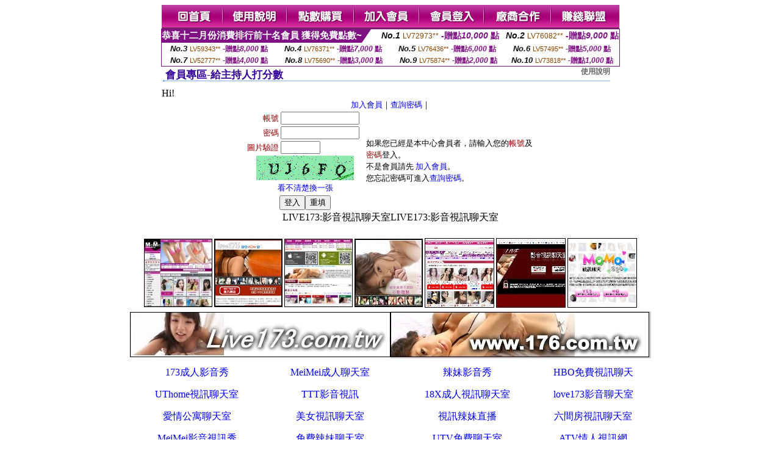

--- FILE ---
content_type: text/html; charset=Big5
request_url: http://liveshow.blog/index.phtml?PUT=a_vote_edit&AID=187769
body_size: 5397
content:
<html><head><title>liveshow免費視訊-影音聊天室 - 給主持人打分數 </title><meta http-equiv="Content-Language" content="zh-tw"><meta http-equiv=content-type content="text/html; charset=big5"><meta name="Keywords" content="live176成人聊天室,成人視頻-成人視訊聊天室live173視訊聊天,影音視訊聊天室,視訊影音,0204視訊聯盟,金瓶梅視訊聊天室,live173影音live秀,MOMO520視訊聊天室,MeMe104影音視訊聊天室,影音視訊聊天室,UThome聊天室視訊,視訊聊天室,視訊交友,視訊聊天交友,視訊聊天美女,視訊影音聊天室,視訊聊天,視訊美女,視訊辣妹,視訊聯盟,聊天室,聊天交友網,模特兒視訊,正妹視訊,免費視訊辣妹聊天室,免費視訊聊天交友網,免費聊天交友,美女視訊,免費視訊辣妹,免費視訊影音,免費視訊美女聊天,免費視訊聊天室,免費視訊,免費影音聊天室,成人網愛聊天室,成人聊天室,成人免費視訊聊天,交友視訊,交友視訊網,美女視訊聊天室,漂亮寶貝視訊聊天,0204視訊交友,影音live秀,影音視訊,辣妹聊天室,辣妹影音,辣妹免費視訊,情色視訊,情色貼圖,UT聊天室
">
<meta name="description" content="live176成人聊天室,成人視頻-成人視訊聊天室live173視訊聊天,影音視訊聊天室,視訊影音,0204視訊聯盟,金瓶梅視訊聊天室,live173影音live秀,MOMO520視訊聊天室,MeMe104影音視訊聊天室,影音視訊聊天室,UThome聊天室視訊,視訊聊天室,視訊交友,視訊聊天交友,視訊聊天美女,視訊影音聊天室,視訊聊天,視訊美女,視訊辣妹,視訊聯盟,聊天室,聊天交友網,模特兒視訊,正妹視訊,免費視訊辣妹聊天室,免費視訊聊天交友網,免費聊天交友,美女視訊,免費視訊辣妹,免費視訊影音,免費視訊美女聊天,免費視訊聊天室,免費視訊,免費影音聊天室,成人網愛聊天室,成人聊天室,成人免費視訊聊天,交友視訊,交友視訊網,美女視訊聊天室,漂亮寶貝視訊聊天,0204視訊交友,影音live秀,影音視訊,辣妹聊天室,辣妹影音,辣妹免費視訊,情色視訊,情色貼圖,UT聊天室
">


<style type="text/css">
<!--
.SSS {font-size: 2px;line-height: 4px;}
.SS {font-size: 10px;line-height: 14px;}
.S {font-size: 12px;line-height: 16px;}
.M {font-size: 13px;line-height: 19px;}
.L {font-size: 15px;line-height: 21px;}
.LL {font-size: 17px;line-height: 23px;}
.LLL {font-size: 19px;line-height: 25px;}

.Table_f3 {
	font-size: 9pt;
	font-style: normal;
	LINE-HEIGHT: 1.5em;
	color: #999999;
}
.Table_f4 {
	font-size: 9pt;
	font-style: normal;
	LINE-HEIGHT: 1.5em;
	color: #597D15;
}
.avshow_link{display:none;}
-->
</style>
<script>
function BOOKMARK(){
}
function CHAT_GO(AID,FORMNAME){
 document.form1_GO.AID.value=AID;
 document.form1_GO.ROOM.value=AID;
 document.form1_GO.MID.value=10000;
 if(FORMNAME.uname.value=="" || FORMNAME.uname.value.indexOf("請輸入")!=-1)    {
   alert("請輸入暱稱");
   FORMNAME.uname.focus();
   return;
 }else{
   var AWidth = screen.width-20;
   var AHeight = screen.height-80;
/*
   if( document.all || document.layers ){
   utchat10000=window.open("","utchat10000","width="+AWidth+",height="+AHeight+",resizable=yes,toolbar=no,location=no,directories=no,status=no,menubar=no,copyhistory=no,top=0,left=0");
   }else{
   utchat10000=window.open("","utchat10000","width="+AWidth+",height="+AHeight+",resizable=yes,toolbar=no,location=no,directories=no,status=no,menubar=no,copyhistory=no,top=0,left=0");
   }
*/
   document.form1_GO.uname.value=FORMNAME.uname.value;
   document.form1_GO.sex.value=FORMNAME.sex.value;
var url="/V4/index.phtml?";
url+="ACTIONTYPE=AUTO";
url+="&MID="+document.form1_GO.MID.value;
url+="&AID="+document.form1_GO.AID.value;
url+="&FID="+document.form1_GO.FID.value;
url+="&ROOM="+document.form1_GO.ROOM.value;
url+="&UID="+document.form1_GO.UID.value;
url+="&age="+document.form1_GO.age.value;
url+="&sextype="+document.form1_GO.sextype.value;
url+="&sex="+document.form1_GO.sex.value;
url+="&uname="+document.form1_GO.uname.value;
url+="&password="+document.form1_GO.password.value;
window.open(url,"utchat10000","width="+AWidth+",height="+AHeight+",resizable=yes,toolbar=no,location=no,directories=no,status=no,menubar=no,copyhistory=no,top=0,left=0");
//   document.form1_GO.submit();
  }
  return;
}
function MM_swapImgRestore() { //v3.0
  var i,x,a=document.MM_sr; for(i=0;a&&i<a.length&&(x=a[i])&&x.oSrc;i++) x.src=x.oSrc;
}

function MM_preloadImages() { //v3.0
  var d=document; if(d.images){ if(!d.MM_p) d.MM_p=new Array();
    var i,j=d.MM_p.length,a=MM_preloadImages.arguments; for(i=0; i<a.length; i++)
    if (a[i].indexOf("#")!=0){ d.MM_p[j]=new Image; d.MM_p[j++].src=a[i];}}
}

function MM_findObj(n, d) { //v4.01
  var p,i,x;  if(!d) d=document; if((p=n.indexOf("?"))>0&&parent.frames.length) {
    d=parent.frames[n.substring(p+1)].document; n=n.substring(0,p);}
  if(!(x=d[n])&&d.all) x=d.all[n]; for (i=0;!x&&i<d.forms.length;i++) x=d.forms[i][n];
  for(i=0;!x&&d.layers&&i<d.layers.length;i++) x=MM_findObj(n,d.layers[i].document);
  if(!x && d.getElementById) x=d.getElementById(n); return x;
}

function MM_swapImage() { //v3.0
  var i,j=0,x,a=MM_swapImage.arguments; document.MM_sr=new Array; for(i=0;i<(a.length-2);i+=3)
   if ((x=MM_findObj(a[i]))!=null){document.MM_sr[j++]=x; if(!x.oSrc) x.oSrc=x.src; x.src=a[i+2];}
}

 function aa() {
   if (window.event.ctrlKey)
       {
     window.event.returnValue = false;
         return false;
       }
 }
 function bb() {
   window.event.returnValue = false;
 }
function MM_openBrWindow(theURL,winName,features) { //v2.0
 window.open(theURL,winName,features);
}

</script>
<BODY onUnload='BOOKMARK();'></BODY>
<center>

<TABLE border='0' align='center' cellpadding='0' cellspacing='0'><TR><TD></TD></TR></TABLE><table width='750' border='0' align='center' cellpadding='0' cellspacing='0'><tr><td><a href='./?FID=1725573'><img src='images_demo/m1.gif' name='m1' width='101' height='39' id='m1' BORDER=0 onmouseover="MM_swapImage('m1','','images_demo/m1b.gif',1)" onmouseout="MM_swapImgRestore()" /></a><a href='./?PUT=avshow_doc2&FID=1725573'><img src='images_demo/m2.gif' name='m2' width='105' height='39' id='m2' BORDER=0 onmouseover="MM_swapImage('m2','','images_demo/m2b.gif',1)" onmouseout="MM_swapImgRestore()" /></a><a href='/PAY1/?UID=&FID=1725573' TARGET='_blank'><img src='images_demo/m3.gif' name='m3' width='110' height='39' id='m3' BORDER=0 onmouseover="MM_swapImage('m3','','images_demo/m3b.gif',1)" onmouseout="MM_swapImgRestore()" /></a><a href='./?PUT=up_reg&s=1&FID=1725573'><img src='images_demo/m4.gif' name='m4' width='107' height='39' id='m4' BORDER=0 onmouseover="MM_swapImage('m4','','images_demo/m4b.gif',1)" onmouseout="MM_swapImgRestore()" /></a><a href='./?PUT=up_logon&FID=1725573'><img src='images_demo/m5.gif' name='m5' width='106' height='39' id='m5' BORDER=0 onmouseover="MM_swapImage('m5','','images_demo/m5b.gif',1)" onmouseout="MM_swapImgRestore()" /></a><a href='./?PUT=aweb_reg&S=1&FID=1725573'><img src='images_demo/m6.gif' name='m6' width='110' height='39' id='m6' BORDER=0 onmouseover="MM_swapImage('m6','','images_demo/m6b.gif',1)" onmouseout="MM_swapImgRestore()" /></a><a href='./?PUT=aweb_logon&s=1&FID=1725573'><img src='images_demo/m7.gif' name='m7' width='111' height='39' id='m7' BORDER=0 onmouseover="MM_swapImage('m7','','images_demo/m7b.gif',1)" onmouseout="MM_swapImgRestore()" /></a></td></tr></table><table border='0' cellspacing='0' cellpadding='0' ALIGN='CENTER' bgcolor='#FFFFFF' width='750'><tr><td><div style="margin:0 auto;width: 750px;border:1px solid #7f1184; font-family:Helvetica, Arial, 微軟正黑體 ,sans-serif;font-size: 12px; background-color: #ffffff">
 <table border="0" cellpadding="0" cellspacing="0" width="100%">
        <tr>
          <td align="left" valign="top">
            <table border="0" cellpadding="0" cellspacing="0" height="22">
              <tr>
                <td bgcolor="#7f1184"><b style="color:#FFFFFF;font-size:15px"> 恭喜十二月份消費排行前十名會員 獲得免費點數~</b></td>
                <td width="15">
                  <div style="border-style: solid;border-width: 22px 15px 0 0;border-color: #7e1184 transparent transparent transparent;"></div>
                </td>
              </tr>
            </table>
          </td>
          <td align="left">
            <b style="color:#111111;font-size:14px"><em>No.1</em></b>&nbsp;<span style="color:#8c4600;font-size:12px">LV72973**</span>
            <b style="color:#7f1184;font-size:14px"> -贈點<em>10,000</em> 點</b>
          </td>
          <td align="center" width="25%">
            <b style="color:#111111;font-size:14px"><em>No.2</em></b>&nbsp;<span style="color:#8c4600;font-size:12px">LV76082**</span>
            <b style="color:#7f1184;font-size:14px"> -贈點<em>9,000</em> 點</b>
          </td>
        </tr>
      </table>
      <table border="0" cellpadding="0" cellspacing="0" width="100%">
        <tr>
          <td align="center" width="25%">
            <b style="color:#111111;font-size:13px"><em>No.3</em></b>&nbsp;<span style="color:#8c4600;font-size:11px">LV59343**</span>
            <b style="color:#7f1184;font-size:12px"> -贈點<em>8,000</em> 點</b>
          </td>
          <td align="center" width="25%">
            <b style="color:#111111;font-size:13px"><em>No.4</em></b>&nbsp;<span style="color:#8c4600;font-size:11px">LV76371**</span>
            <b style="color:#7f1184;font-size:12px"> -贈點<em>7,000</em> 點</b>
          </td>
          <td align="center" width="25%">
            <b style="color:#111111;font-size:13px"><em>No.5</em></b>&nbsp;<span style="color:#8c4600;font-size:11px">LV76436**</span>
            <b style="color:#7f1184;font-size:12px"> -贈點<em>6,000</em> 點</b>
          </td>
          <td align="center">
            <b style="color:#111111;font-size:13px"><em>No.6</em></b>&nbsp;<span style="color:#8c4600;font-size:11px">LV57495**</span>
            <b style="color:#7f1184;font-size:12px"> -贈點<em>5,000</em> 點</b>
          </td>
        </tr>
      </table>
      <table border="0" cellpadding="0" cellspacing="0" width="100%">
        <tr>
          <td align="center" width="25%">
            <b style="color:#111111;font-size:13px"><em>No.7</em></b>&nbsp;<span style="color:#8c4600;font-size:11px">LV52777**</span>
            <b style="color:#7f1184;font-size:12px"> -贈點<em>4,000</em> 點</b>
          </td>
          <td align="center" width="25%">
            <b style="color:#111111;font-size:13px"><em>No.8</em></b>&nbsp;<span style="color:#8c4600;font-size:11px">LV75690**</span>
            <b style="color:#7f1184;font-size:12px"> -贈點<em>3,000</em> 點</b>
          </td>
          <td align="center" width="25%">
            <b style="color:#111111;font-size:13px"><em>No.9</em></b>&nbsp;<span style="color:#8c4600;font-size:11px">LV75874**</span>
            <b style="color:#7f1184;font-size:12px"> -贈點<em>2,000</em> 點</b>
          </td>
          <td align="center" width="25%">
            <b style="color:#111111;font-size:13px"><em>No.10</em></b>&nbsp;<span style="color:#8c4600;font-size:11px">LV73818**</span>
            <b style="color:#7f1184;font-size:12px"> -贈點<em>1,000</em> 點</b>
          </td>
        </tr>
      </table>
    </div>
</td></tr></table><table width='750' border='0' cellspacing='0' cellpadding='0' ALIGN=CENTER BGCOLOR=FFFFFF><TR><TD><table border='0' cellpadding='0' cellspacing='0' style='border-collapse: collapse' bordercolor='#111111' width='98%' id='AutoNumber2'><tr><td valign='top' background='images/bg_i.gif'><table border='0' cellpadding='0' cellspacing='0' style='border-collapse: collapse' bordercolor='#111111' width='100%' id='AutoNumber5'><tr valign='top'class='S'><td height='35'class='LL'><p style='margin: 2 2'>&nbsp;<font color='#330099'><strong>會員專區-給主持人打分數 </strong></font></td><td class='S' ALIGN='RIGHT'><font color='#666666'><b>使用說明</b></font></td></tr></table></td></tr></table><TABLE WIDTH=750 BORDER=0 cellspacing='0' cellpadding='0' align='center'><TR><TD ALIGN=CENTER></TD></TR></TABLE><TABLE WIDTH=750 BORDER=0 cellspacing='0' cellpadding='0' align='center'><TR><TD ALIGN=CENTER></TD></TR></TABLE>Hi!<table width='480' border='0' cellpadding='0' cellspacing='0' align=center CLASS=M><SCRIPT language='JavaScript'>function check_input(FORMNAME){
  var error;
  if (FORMNAME.USERID.value==''){
    alert('請填寫正確帳號!!');
    FORMNAME.USERID.focus();
    return false;
  }
  if (FORMNAME.USER_PASSWORD.value==''){
    alert('請填寫正確密碼!!');
    FORMNAME.USER_PASSWORD.focus();
    return false;
  }

  if (FORMNAME.CHIMG.value==''){
    alert('請填寫正確[圖片驗證]圖片上為5碼字!!');
    FORMNAME.CHIMG.focus();
    return false;
  }
  if (FORMNAME.CHIMG.value.length!=5){
    alert('您輸入的圖片驗證共'+FORMNAME.CHIMG.value.length+'碼~圖片上為5碼字!!');
    FORMNAME.CHIMG.focus();
    return false;
  }

  if (FORMNAME.CHIMG.value.length!=5){
    alert('您輸入的圖片驗證共'+FORMNAME.CHIMG.value.length+'碼~圖片上為5碼字!!');
    FORMNAME.CHIMG.focus();
    return false;
  }

  return true;}</SCRIPT><form name='AcceptForm' action='./index.phtml' align=center method=POST onSubmit='return check_input(AcceptForm);' target='_top'><input name=done type=hidden value=''><input type=hidden name='PUT' value='up_logon'><input type=hidden name='AID' value='187769'><input type=hidden name='FID' value='1725573'><input type=hidden name='CONNECT_ID' value=''><input type=hidden name='FROM' value='a_vote_edit'><input type=hidden name='TYPE' value='a_vote_edit'><input type=hidden name='ACTIONTYPE' value=''><tr><td bgcolor='#FFFFFF' WIDTH=140 ALIGN=CENTER> <TR><TD COLSPAN='2' ALIGN=CENTER CLASS=M><a href='./index.phtml?PUT=up_reg&s=1'>加入會員</a>｜<a href='./index.phtml?PUT=up_password'>查詢密碼</a>｜</TD></TR><TR><TD WIDTH=200><table width='100%' border='0' align='center' cellpadding='1' cellspacing='1' CLASS='M'><tr><td ALIGN='RIGHT'><font color='#990000'>帳號</font></TD><TD><input type='text' name='USERID' size='14' maxlength='32' value=''></font></td></tr><tr><td ALIGN='RIGHT'><font color='#990000'>密碼</font></TD><TD><INPUT name='USER_PASSWORD' type='PASSWORD' size='14' maxlength='32'></font></td></tr><tr><td ALIGN='RIGHT'><font color='#990000'>圖片驗證</font></TD><TD><INPUT name='CHIMG' type='TEXT' size='6' maxlength='12'></TD></TR><TR><TD COLSPAN='2' ALIGN='CENTER'><A href='#' onclick="document.getElementById('IMGCHK').src='/chk.phtml?FID=1725573&t='+new Date().getTime()+'';"><IMG SRC='/chk.phtml?FID=1725573' border='0' width='160' height='40' align='absmiddle' ID='IMGCHK'></A></TD></TR><TR><TD COLSPAN='2' ALIGN='CENTER'><A href='#' onclick="document.getElementById('IMGCHK').src='/chk.phtml?FID=1725573&t='+new Date().getTime()+'';"><FONT COLOR='BLUE'>看不清楚換一張</FONT></A></font></td></tr></TD></TR><tr><td colspan='2' align='center'> <input type='submit' name='Submit' value='登入'><input type='reset' name='Submit2' value='重填'></div></td></tr></form></table></td><td BGCOLOR=FFFFFF>如果您已經是本中心會員者，請輸入您的<font color='#990000'>帳號</font>及<font color='#990000'>密碼</font>登入。<BR>不是會員請先 <a href='./index.phtml?PUT=up_reg&s=1'>加入會員</a>。<BR>您忘記密碼可進入<a href='./index.phtml?PUT=up_password'>查詢密碼</a>。 </td></tr></table></td></tr></table><CENTER>
<TABLE border='0' align='center' cellpadding='0' cellspacing='0'><TR><TD></TD></TR></TABLE><CENTER><CENTER>LIVE173:影音視訊聊天室LIVE173:影音視訊聊天室



<style>
a{text-decoration:none}

</style>




<div align=center>

　<table bordero=0 width=559 id=table11 cellspacing=1>
	<tr>
		<td align=center width=0%>
		<table border=0 id=table12 cellpadding=0 cellspacing=3>
			<tr>
				<td align=center>
     
	<a href=http://www.meimei104.com.tw/ target=_blank>
				<img
      border=0 width=112 height=112 
      src=http://0204.net/001.jpg></a></td>
				<td align=center>
				<a href=http://www.live173.com.tw/ target=_blank>
				<img
      border=0 width=112 height=112 
      src=http://0204.net/002.jpg></a></td>
				<td align=center>
				<a href=http://www.chat.com.tw/ target=_blank>
				<img
      border=0 width=112 height=112 
      src=http://0204.net/003.jpg></a></td>
				<td align=center><a href=http://www.yam.tv/ target=_blank>
				<img
      border=0 width=112 height=112 
      src=http://0204.net/004.jpg></a></td>
				<td align=center>
				<a href=http://www.mmm.com.tw/ target=_blank>
				<img
      border=0 width=114 height=114 
      src=http://0204.net/005.jpg></a></td>
				<td align=center><a href=http://18x.com.tw/ target=_blank>
				<img
      border=0 width=114 height=114 
      src=http://0204.net/008.jpg></a></td>
				<td align=center>
				<a target=_blank href=http://momo520.tv/>
				<img
      border=0 width=114 height=114 
      src=http://0204.net/007.jpg></a></td>
			</tr>
		</table>
		</td>
	</tr>
	<tr>
		<td align=center width=0%>
		<table border=0 id=table13 cellspacing=0 cellpadding=0>
			<tr>
				<td>
				<p align=center><a
    href=http://www.live173.com.tw target=_blank>
	<img border=0 width=427 height=74
 src=http://0204.net/173.jpg align=absmiddle></a></td>
				<td>
				<p align=center><a href=http://www.176.com.tw/
    target=_blank>
	<img
    border=0 width=427 height=77 
    src=http://0204.net/176.jpg></a></td>
			</tr>
		</table>
		</td>
	</tr>
	<tr>
		<td align=center width=0%>
		<table border=0 id=table14 cellspacing=5 cellpadding=5 width=100%>
			<tr>
				<td align=center width=199>
				<a target=_blank href=http://www.173.show>
				<span style=font-size: 11pt>173成人影音秀</span></a></td>
				<td align=center><a target=_blank href=http://www.meimei.com.tw/>
				<span style=font-size: 11pt>MeiMei</span><span style=font-size: 11pt>成人聊天室</span></a></td>
				<td align=center>
				<a href=http://www.oishow.com.tw/ target=_blank>
				<span style=font-size: 11pt>辣妹影音秀</span></a></td>
				<td align=center width=170>
		
		<a target=_blank href=http://www.hbo.com.tw/>
		<span style=font-size: 11pt>HBO免費視訊聊天</span></a></td>
			</tr>
			<tr>
				<td align=center width=199>
				<a target=_blank href=http://www.uthome.tv>
				<span style=font-size: 11pt>UThome</span><span style=font-size: 11pt>視訊聊天室</span></a></td>
				<td align=center><a href=http://www.ttt.com.tw/ target=_blank>
				<span style=font-size: 11pt>TTT</span><span style=font-size: 11pt>影音視訊</span></a></td>
				<td align=center>
		
		<a target=_blank href=http://www.18x.com.tw/>
		<span style=font-size: 11pt>18X成人視訊聊天室</span></a></td>
				<td align=center width=170><a target=_blank href=http://www.love173.com>
				<span style=font-size: 11pt>love173影音聊天室</span></a></td>
			</tr>
			<tr>
				<td align=center width=199><a target=_blank href=http://www.i-part.tv/>
				<span style=font-size: 11pt>愛情公寓聊天室</span></a></td>
				<td align=center><a href=http://www.hi99.tv/ target=_blank>
				<span style=font-size: 11pt>美女視訊聊天室</span></a></td>
				<td align=center><a href=http://www.mmm.com.tw>
				<span style=font-size: 11pt>視訊辣妹直播</span></a></td>
				<td align=center width=170>
		
		<a target=_blank href=http://www.6cn.tv/><span style=font-size: 11pt>六間房視訊聊天室</span></a></td>
			</tr>
			<tr>
				<td align=center width=199><a href=http://www.meimeitalk.com.tw target=_blank>
				<span style=font-size: 11pt>MeiMei</span><span style=font-size: 11pt>影音視訊秀</span></a></td>
				<td align=center><a target=_blank href=http://www.man.com.tw/>
				<span style=font-size: 11pt>免費辣妹聊天室</span></a></td>
				<td align=center><a href=http://www.utv.com.tw/ target=_blank>
				<span style=font-size: 11pt>UTV</span><span style=font-size: 11pt>免費聊天室</span></a></td>
				<td align=center width=170><a href=http://www.atv.com.tw/ target=_blank>
				<span style=font-size: 11pt>ATV情人視訊網</span></a></td>
			</tr>
			<tr>
				<td align=center width=199>
				<a target=_blank href=http://www.5168.tv>
				<span style=font-size: 11pt>5168視訊聊天室</span></a></td>
				<td align=center>
		
		<a target=_blank href=http://www.kiss173.com.tw>
		<span style=font-size: 11pt>KISS成人影音聊天</span></a></td>
				<td align=center>
		
		<a target=_blank href=http://www.talk520.com.tw/>
		<span style=font-size: 11pt>520直播聊天室</span></a></td>
				<td align=center width=170>
		
		<a target=_blank href=http://www.173live.com.tw/>
		<span style=font-size: 11pt>173影音視訊聊天室</span></a></td>
			</tr>
			<tr>
				<td align=center width=199>
		<a target=_blank href=http://www.showlive.com.tw/>
		<span style=font-size: 11pt>SHOWLIVE</span><span style=font-size: 11pt>正妹視訊</span></a></td>
				<td align=center><a href=http://www.momo520.tv target=_blank>
				<span style=font-size: 11pt>MOMO520視訊聊天</span></a></td>
				<td align=center><a href=http://www.catv.com.tw/ target=_blank>
				<span style=font-size: 11pt>catv</span><span style=font-size: 11pt>視訊聊天</span></a></td>
				<td align=center width=170>
				<a target=_blank href=http://www.meimei69.com.tw/>
				<span style=font-size: 11pt>meimei69成人聊天</span></a></td>
			</tr>
			<tr>
				<td align=center width=199>
		<a target=_blank href=http://www.ppp.com.tw/>
		<span style=font-size: 11pt>3P免費直播視訊</span></a></td>
				<td align=center>
		
		<a target=_blank href=http://www.live176.com/>
		<span style=font-size: 11pt>免費直播聊天室</span></a></td>
				<td align=center>
		
		<a target=_blank href=http://www.java.com.tw/>
		<span style=font-size: 11pt>美女直播視訊聊天室</span></a></td>
				<td align=center width=170>
      <p align=center style=text-align:center>
		
		<a target=_blank href=http://www.ioshow.com.tw>
		<span style=font-size: 11pt>ioshow影音聊天室</span></a></p>
      			</td>
			</tr>
			<tr>
				<td align=center width=199>
      <p align=center style=text-align:center>
				<a target=_blank href=http://www.95live.com.tw/>
				<span style=font-size: 11pt>95live成人聊天室</span></a></p></td>
				<td align=center><a target=_blank href=http://www.live176.com/>
				<span style=font-size: 11pt>Live176一起聊</span></a></td>
				<td align=center><a href=http://www.ishow.com.tw/ target=_blank>
				<span style=font-size: 11pt>ishow</span><span style=font-size: 11pt>愛秀影音</span></a></td>
				<td align=center width=170>
      			<a target=_blank href=http://www.hinet.tv>
				<span style=font-size: 11pt>Hinet免費直播視訊</span></a></td>
			</tr>
			<tr>
				<td align=center width=199><a href=http://www.941hd.com.tw/ target=_blank>
				<span style=font-size: 11pt>941HD視訊交友</span></a></td>
				<td align=center>
				<a target=_blank href=http://www.yam.tv>
				<span style=font-size: 11pt>YAM免費直播視訊</span></a></td>
				<td align=center>
				<a target=_blank href=http://meimei104.com.tw/>
				<span style=font-size: 11pt>MeiMei104影音視訊</span></a></td>
				<td align=center width=170>
      <p align=center style=text-align:center>
				<a target=_blank href=http://www.life173.com/>
				<span style=font-size: 11pt>life173免費視訊</span></a></p>
      			</td>
			</tr>
			<tr>
				<td align=center width=199><a href=http://www.av57.com.tw/ target=_blank>
				<span style=font-size: 11pt>AV視訊聊天</span></a></td>
				<td align=center><a target=_blank href=http://www.line173.com/>
				<span style=font-size: 11pt>辣妹主播視訊</span></a></td>
				<td align=center>
				<a target=_blank href=http://www.mmm.com.tw/><span style=font-size: 11pt>MMM</span><span style=font-size: 11pt>直播視訊聊天</span></a></td>
				<td align=center width=170>
		<a target=_blank href=http://www.173live.com>
		<span style=font-size: 11pt>免費情色視訊</span></a></td>
			</tr>
			<tr>
				<td align=center width=199>
				<a target=_blank href=http://www.chat520.com>
				<span style=font-size: 11pt>chat520成人聊天室</span></a></td>
				<td align=center>
						
				<a target=_blank href=http://www.321.com.tw/>
				<span style=font-size: 11pt>321成人聊天室</span></a></td>
				<td align=center>
				<a target=_blank href=http://www.utv.com.tw>
				<span style=font-size: 11pt>UTV</span><span style=font-size: 11pt> 成人聊天室</span></a></td>
				<td align=center width=170>
		
		<a target=_blank href=http://www.live104.com/>
		<span style=font-size: 11pt>live104影音聊天室</span></a></td>
			</tr>
			<tr>
				<td align=center width=199>
				<a target=_blank href=http://www.liveshow.blog>
				<span style=font-size: 11pt>liveshow視訊聊天</span></a></td>
				<td align=center><a target=_blank href=http://www.080.tv>
				<span style=font-size: 11pt>080免費影音live秀</span></td>
				<td align=center>
				<a target=_blank href=http://www.1766.com.tw/>
				<span style=font-size: 11pt>一起聊聊辣妹影音</span></a></td>
				<td align=center width=170>
		
		<a target=_blank href=http://www.taiwan.chat/>
				<span style=font-size: 11pt>台灣辣妹聊天室</span></a></td>
			</tr>
			<tr>
				<td align=center width=199>
				<a target=_blank href=http://www.meme直播.com>
				<span style=font-size: 11pt>meme直播成人聊天</span></a></td>
				<td align=center>
				<a target=_blank href=http://www.18x.show/>
				<span style=font-size: 11pt>18秀成人聊天室</span></a></td>
				<td align=center>
				<a target=_blank href=http://www.0204.com.tw>
				<span style=font-size: 11pt>0204寶貝視訊聊天</span></a></td>
				<td align=center width=170><a target=_blank href=http://www.cam104.com.tw>
				<span style=font-size: 11pt>cam104 成人聊天室</span></a></td>
			</tr>
		</table>
		</td>
	</tr>
	<tr>
		<td width=0% align=center><font size=1px color=#FFFFFF >live173視訊聊天,影音視訊聊天室,視訊影音,0204視訊聯盟,金瓶梅視訊聊天室,live173影音live秀,MOMO520視訊聊天室,MeMe104影音視訊聊天室,影音視訊聊天室,UThome聊天室視訊,視訊聊天室,視訊交友,視訊聊天交友,視訊聊天美女,視訊影音聊天室,視訊聊天,視訊美女,視訊辣妹,視訊聯盟,聊天室,聊天交友網,模特兒視訊,正妹視訊,免費視訊辣妹聊天室,免費視訊聊天交友網,免費聊天交友,美女視訊,免費視訊辣妹,免費視訊影音,免費視訊美女聊天,免費視訊聊天室,免費視訊,免費影音聊天室,成人網愛聊天室,成人聊天室,成人免費視訊聊天,交友視訊,交友視訊網,美女視訊聊天室,漂亮寶貝視訊聊天,0204視訊交友,影音live秀,影音視訊,辣妹聊天室,辣妹影音,辣妹免費視訊,情色視訊,UT聊天室</font></td>
	</tr></table></div><table WIDTH=750 ALIGN='CENTER'  border='0' cellpadding='0' cellspacing='0'><tr><td ALIGN='center' CLASS='S'>
<FONT CLASS=S>Copyright &copy; 2026 By <a href='http://liveshow.blog'>liveshow免費視訊-影音聊天室</a> All Rights Reserved.</FONT></td></tr></table></BODY>
</HTML>
<script language='JavaScript'>
//window.open('http://new.utchat.com.tw/06/','UTAD_2','menubar=no,toolbar=no,location=no,directories=no,status=no,resizable=0,scrollbars=yes,width=370,height=280');
</script>
